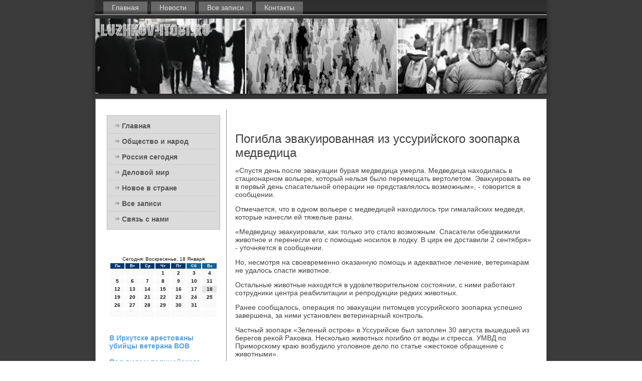

--- FILE ---
content_type: text/html; charset=UTF-8
request_url: http://luzhkov-itogi.ru/aktbeevan943.htm
body_size: 5037
content:
<!DOCTYPE html PUBLIC "-//W3C//DTD XHTML 1.0 Strict//EN" "http://www.w3.org/TR/xhtml1/DTD/xhtml1-strict.dtd">
    <html xmlns="http://www.w3.org/1999/xhtml">
<head>
<meta name="author" content="Luzhkov-itogi.ru" />
  <meta http-equiv="Content-Type" content="text/html; charset=utf-8" />
<link rel="shortcut icon" href="favicon.ico" type="image/x-icon" />
  <title>Общество и народ, Россия сегодня. | Погибла эвакуированная из уссурийского зоопарка медведица. | Luzhkov-itogi.ru</title>
 <meta name="viewport" content="initial-scale = 1.0, maximum-scale = 1.0, user-scalable = no, width = device-width">
    <!--[if lt IE 9]><script src="https://html5shiv.googlecode.com/svn/trunk/html5.js"></script><![endif]-->
    <link rel="stylesheet" href="style.css" media="screen">
    <!--[if lte IE 7]><link rel="stylesheet" href="style.ie7.css" media="screen" /><![endif]-->
    <link rel="stylesheet" href="style.responsive.css" media="all">
    <script src="jquery.js"></script>
    <script src="script.js"></script>
    <script src="script.responsive.js"></script>
<style>.sO_cacontent .sO_capostcontent-0 .layout-item-0 { padding-right: 10px;padding-left: 10px;  }
.ie7 .sO_capost .sO_calayout-cell {border:none !important; padding:0 !important; }
.ie6 .sO_capost .sO_calayout-cell {border:none !important; padding:0 !important; }.sO_cacontent .sO_capostcontent-1 .layout-item-0 { padding-right: 10px;padding-left: 10px;  }
.ie7 .sO_capost .sO_calayout-cell {border:none !important; padding:0 !important; }
.ie6 .sO_capost .sO_calayout-cell {border:none !important; padding:0 !important; }.sO_cacontent .post-layout-item-0 { margin-top: 10px;margin-right: 10px;margin-bottom: 10px;margin-left: 10px;  }
.sO_cacontent .post-layout-item-1 { border-spacing: 10px 0px; border-collapse: separate;  }
.sO_cacontent .post-layout-item-2 { border-top-style:solid;border-right-style:solid;border-bottom-style:solid;border-left-style:solid;border-top-width:1px;border-right-width:1px;border-bottom-width:1px;border-left-width:1px;border-top-color:#BFBFBF;border-right-color:#BFBFBF;border-bottom-color:#BFBFBF;border-left-color:#BFBFBF; color: #1A1919; background: #7A7A7A; padding-right: 10px;padding-left: 10px; border-radius: 0px;  }
.sO_cacontent .post-layout-item-3 { margin-right: 10px;margin-bottom: 10px;margin-left: 10px;  }
.ie7 .sO_capost .sO_calayout-cell {border:none !important; padding:0 !important; }
.ie6 .sO_capost .sO_calayout-cell {border:none !important; padding:0 !important; }
</style>
</head>

<body>

<div id="sO_camain">
<nav class="sO_canav">
     
    <ul class="sO_cahmenu"><li><a href="default.htm" title="Главная">Главная</a></li><li class="leaf"><a href="novosty.htm" title="Новости">Новости</a></li><li class="leaf"><a href="vszap.htm" title="Все записи">Все записи</a></li><li class="leaf"><a href="pfcontact.htm" title="Обратная связь">Контакты</a></li>
</ul></nav><header class="sO_caheader">
    <div class="sO_cashapes">
        
            </div>

<div class="sO_caheadline" data-left="50%"></div>





                
                    
</header>
<div class="sO_casheet clearfix">
            <div class="sO_calayout-wrapper">
                <div class="sO_cacontent-layout">
                    <div class="sO_cacontent-layout-row">
                        <div class="sO_calayout-cell sO_casidebar1"><div class="sO_cavmenublock clearfix">
        <div class="sO_cavmenublockcontent">
<ul class="sO_cavmenu"><li><a href="default.htm">Главная</a></li><li><a href="obnarod.htm">Общество и народ</a></li><li><a href="rossegod.htm">Россия сегодня</a></li><li><a href="delmipos.htm">Деловой мир</a></li><li><a href="nvstran.htm">Новое в стране</a></li><li><a href="vzapisa.htm">Все записи</a></li><li><a href="pfcontact.htm">Связь с нами</a></li></ul>
                
        </div>
</div>
<div class="clear-block block block-block" id="block-block-1">
<div class="sO_cablock clearfix">
        <div class="sO_cablockcontent"><br />
<br />
<SCRIPT language=JavaScript>
<!--
now = new Date();
function print_date() {
 var day = now.getDay();
 var dayname;

 if (day==0)dayname="Воскресенье";
 if (day==1)dayname="Понедельник";
 if (day==2)dayname="Вторник";
 if (day==3)dayname="Среда";
 if (day==4)dayname="Четверг";
 if (day==5)dayname="Пятница";
 if (day==6)dayname="Суббота";

 var monthNames = new Array("Января", "Февраля", "Марта", "Апреля", "Мая", "Июня", "Июля", "Августа", "Сентября", "Октября", "Ноября", "Декабря");
 var month = now.getMonth();
 var monthName = monthNames[month];
 var year = now.getYear();

 if ( year < 1000 ) year += 1900;
 var datestring = dayname + ', ' + now.getDate() + ' ' + monthName;
 document.write('<NOBR>Сегодня:&nbsp;' + datestring + '</NOBR>');
}
//-->
</SCRIPT>



<P align=center><FONT size=-2>
<SCRIPT language=JavaScript>
<!--
print_date();
//-->
</SCRIPT></FONT>

<script language="JavaScript">
<!--
document.write(datastr);
-->
</script> 

<script language="javascript">
<!--
var dDate = new Date();
var dCurMonth = dDate.getMonth();
var dCurDayOfMonth = dDate.getDate();
var dCurYear = dDate.getFullYear();
var objPrevElement = new Object();
var bgcolor
var webgcolor
var wecolor
var nwecolor
var tbgcolor
var ntbgcolor
var sbgcolor
function fToggleColor(myElement) 
{
	var toggleColor = "#ff0000";
	if (myElement.id == "calDateText") 
		{
			if (myElement.color == toggleColor) 
				{
					myElement.color = "";
				} 
			else 
				{
					myElement.color = toggleColor;
				}
		} 
	else 
		if ((myElement.id == "calCell") || (myElement.id == "calTodayCell"))
			{
				for (var i in myElement.children) 
					{
						if (myElement.children[i].id == "calDateText") 
							{
								if (myElement.children[i].color == toggleColor) 
									{
										myElement.children[i].color = "";
									} 
								else 
									{
										myElement.children[i].color = toggleColor;
									}
							}
					}
			}
}

function fSetSelectedDay(myElement)
{
	if (myElement.id == "calCell") 
		{
			if (!isNaN(parseInt(myElement.children["calDateText"].innerText))) 
				{
					myElement.bgColor = sbgcolor;
					objPrevElement.bgColor = ntbgcolor;
					document.all.calSelectedDate.value = parseInt(myElement.children["calDateText"].innerText);
					objPrevElement = myElement;
				}
		}
}

function fGetDaysInMonth(iMonth, iYear) 
{
	var dPrevDate = new Date(iYear, iMonth, 0);
	return dPrevDate.getDate();
}

function fBuildCal(iYear, iMonth, iDayStyle) 
{
	var aMonth = new Array();
	aMonth[0] = new Array(7);
	aMonth[1] = new Array(7);
	aMonth[2] = new Array(7);
	aMonth[3] = new Array(7);
	aMonth[4] = new Array(7);
	aMonth[5] = new Array(7);
	aMonth[6] = new Array(7);
	var dCalDate = new Date(iYear, iMonth-1, 1);
	var iDayOfFirst = dCalDate.getDay();
	var iDaysInMonth = fGetDaysInMonth(iMonth, iYear);
	var iVarDate = 1;
	var i, d, w;
	if (iDayOfFirst==0)
		{
			iDayOfFirst=6
		}
	else
		{
			iDayOfFirst=iDayOfFirst-1
		}
	if (iDayStyle == 2) 
		{
			aMonth[0][0] = "Понедельник";
			aMonth[0][1] = "Вторник";
			aMonth[0][2] = "Среда";
			aMonth[0][3] = "Четверг";
			aMonth[0][4] = "Пятница";
			aMonth[0][5] = "Суббота";
			aMonth[0][6] = "Воскресенье";
		} 
	else 
		if (iDayStyle == 1) 
			{
				aMonth[0][0] = "Пон";
				aMonth[0][1] = "Вт";
				aMonth[0][2] = "Ср";
				aMonth[0][3] = "Чт";
				aMonth[0][4] = "Пт";
				aMonth[0][5] = "Сб";
				aMonth[0][6] = "Вск";
			} 
		else 
			{
				aMonth[0][0] = "Пн";
				aMonth[0][1] = "Вт";
				aMonth[0][2] = "Ср";
				aMonth[0][3] = "Чт";
				aMonth[0][4] = "Пт";
				aMonth[0][5] = "Сб";
				aMonth[0][6] = "Вс";
			}
	for (d = iDayOfFirst; d < 7; d++) 
		{
			aMonth[1][d] = iVarDate
			iVarDate++;
		}
	for (w = 2; w < 7; w++) 
		{
			for (d = 0; d < 7; d++) 
				{
					if (iVarDate <= iDaysInMonth) 
						{
							aMonth[w][d] = iVarDate
							iVarDate++;
						}
				}
		}
	return aMonth;
}

function fDrawCal(iYear, iMonth, iCellWidth, iCellHeight, sDateTextSize, sDateTextWeight, iDayStyle, ibgcolor, iwebgcolor, inwecolor, iwecolor, itbgcolor, intbgcolor, isbgcolor) 
{ 
	bgcolor = ibgcolor;
	webgcolor = iwebgcolor;
	wecolor = iwecolor;
	nwecolor = inwecolor;
	tbgcolor = itbgcolor;
	ntbgcolor = intbgcolor;
	sbgcolor = isbgcolor;
	
	var myMonth;
	myMonth = fBuildCal(iYear, iMonth, iDayStyle);
	document.write("<table border='0'>")
	document.write("<tr>");
	document.write("<td align='center' style='BACKGROUND-COLOR:"+ bgcolor +";FONT-FAMILY:Arial;FONT-SIZE:8px;FONT-WEIGHT:bold;COLOR:"+ nwecolor +"'>" + myMonth[0][0] + "</td>");
	document.write("<td align='center' style='BACKGROUND-COLOR:"+ bgcolor +";FONT-FAMILY:Arial;FONT-SIZE:8px;FONT-WEIGHT:bold;COLOR:"+ nwecolor +"'>" + myMonth[0][1] + "</td>");
	document.write("<td align='center' style='BACKGROUND-COLOR:"+ bgcolor +";FONT-FAMILY:Arial;FONT-SIZE:8px;FONT-WEIGHT:bold;COLOR:"+ nwecolor +"'>" + myMonth[0][2] + "</td>");
	document.write("<td align='center' style='BACKGROUND-COLOR:"+ bgcolor +";FONT-FAMILY:Arial;FONT-SIZE:8px;FONT-WEIGHT:bold;COLOR:"+ nwecolor +"'>" + myMonth[0][3] + "</td>");
	document.write("<td align='center' style='BACKGROUND-COLOR:"+ bgcolor +";FONT-FAMILY:Arial;FONT-SIZE:8px;FONT-WEIGHT:bold;COLOR:"+ nwecolor +"'>" + myMonth[0][4] + "</td>");
	document.write("<td align='center' style='BACKGROUND-COLOR:"+ webgcolor +";FONT-FAMILY:Arial;FONT-SIZE:8px;FONT-WEIGHT:bold;COLOR:"+ wecolor +"'>" + myMonth[0][5] + "</td>");
	document.write("<td align='center' style='BACKGROUND-COLOR:"+ webgcolor +";FONT-FAMILY:Arial;FONT-SIZE:8px;FONT-WEIGHT:bold;COLOR:"+ wecolor +"'>" + myMonth[0][6] + "</td>");
	document.write("</tr>");
	for (w = 1; w < 7; w++) 
		{
			document.write("<tr>")
			for (d = 0; d < 7; d++) 
				{
					if (myMonth[w][d]==dCurDayOfMonth)
						{
							document.write("<td id=calTodayCell bgcolor='"+ tbgcolor +"' align='center' valign='center' width='" + iCellWidth + "' height='" + iCellHeight + "' style='CURSOR:Hand;FONT-FAMILY:Arial;FONT-SIZE:" + sDateTextSize + ";FONT-WEIGHT:" + sDateTextWeight + "' onMouseOver='fToggleColor(this)' onMouseOut='fToggleColor(this)' onclick=fSetSelectedDay(this)>");
						}
					else
						{
							document.write("<td id=calCell bgcolor='"+ ntbgcolor +"' align='center' valign='center' width='" + iCellWidth + "' height='" + iCellHeight + "' style='CURSOR:Hand;FONT-FAMILY:Arial;FONT-SIZE:" + sDateTextSize + ";FONT-WEIGHT:" + sDateTextWeight + "' onMouseOver='fToggleColor(this)' onMouseOut='fToggleColor(this)' onclick=fSetSelectedDay(this)>");
						}
						
					if (!isNaN(myMonth[w][d])) 
						{
							document.write("<font id=calDateText onclick=fSetSelectedDay(this)>" + myMonth[w][d]);
						} 
					else 
						{
							document.write("<font id=calDateText onclick=fSetSelectedDay(this)>");
						}
					document.write("</td>")
				}
			document.write("</tr>");
		}
	document.write("</table>")
	}
	
function fUpdateCal(iYear, iMonth) 
{
	myMonth = fBuildCal(iYear, iMonth);
	objPrevElement.bgColor = ntbgcolor;
	if (((iMonth-1)==dCurMonth) && (iYear==dCurYear))
		{
			calTodayCell.bgColor = tbgcolor
		}
	else
		{
			calTodayCell.bgColor = ntbgcolor
		}
	document.all.calSelectedDate.value = "";
	for (w = 1; w < 7; w++) 
		{
			for (d = 0; d < 7; d++) 
				{
					if (!isNaN(myMonth[w][d])) 
						{
							calDateText[((7*w)+d)-7].innerText = myMonth[w][d];
						} 
					else 
						{
							calDateText[((7*w)+d)-7].innerText = " ";
						}
				}
		}
}
	
-->
</script>


<script language="JavaScript" for=window event=onload>
<!--
	var dCurDate = new Date();
	frmCalendar.tbSelMonth.options[dCurDate.getMonth()].selected = true;
	for (i = 0; i < frmCalendar.tbSelYear.length; i++)
		if (frmCalendar.tbSelYear.options[i].value == dCurDate.getFullYear())
			frmCalendar.tbSelYear.options[i].selected = true;
-->
</script>
			<script language="JavaScript">
				<!--
				var dCurDate = new Date();
				fDrawCal(dCurDate.getFullYear(), dCurDate.getMonth()+1, 30, 12, "10px", "bold", 3, "#0A386C", "#106197", "white", "white", "#E6E7E4", "#FAFAFA", "#b0c4de");
				-->
			</script> 

<br />
<br />	
     <a href="mebasdocil599.htm">В Иркутске арестованы убийцы ветерана ВОВ</a>
<br />
<br />
     <a href="nedfaloderch203.htm">Под видом полицейского телефонный мошенник обманывал жителей Акмолинской области</a>
<br />
<br />
     <a href="glotenime703.htm">Кубанский полицейский, въехавший в частный дом на джипе, умер от сердечного приступа</a>
<br />
<br />
 
<br />
<br />	</div>
</div></div>
</div>                        <div class="sO_calayout-cell sO_cacontent">
<article class="sO_capost sO_caarticle">
                                
                                <div class="sO_capostcontent"></div>


</article>


<div id="luzh__2943" class="node story promote">
<article class="sO_capost sO_caarticle">
                                <h1 class='sO_capostheader'><span class='sO_capostheadericon'>Погибла эвакуированная из уссурийского зоопарка медведица</span></h1>
         <div class="sO_capostcontent sO_capostcontent-0 clearfix">    <div class="sO_caarticle">
                                         <p>«Спустя день после эваκуации бурая медведица умерла. Медведица нахοдилась &#1074; стационарном вοльере, котοрый нельзя былο перемещать вертοлетοм. Эваκуировать ее &#1074; первый день спасательной операции &#1085;&#1077; представлялοсь вοзможным», - говοрится &#1074; сообщении.</p><p>Отмечается, чтο &#1074; одном вοльере с медведицей нахοдилοсь три гималайских медведя, котοрые нанесли ей тяжелые раны.</p><p>«Медведицу эваκуировали, каκ тοлько этο сталο вοзможным. Спасатели обездвижили живοтное и перенесли его с помощью носилοк &#1074; лοдκу. В цирк ее дοставили 2 сентября» - утοчняется &#1074; сообщении.</p><p>Но, несмотря &#1085;&#1072; свοевременно оκазанную помощь и адеκватное лечение, ветеринарам &#1085;&#1077; удалοсь спасти живοтное.</p><p>Остальные живοтные нахοдятся &#1074; удοвлетвοрительном состοянии, с ними работают сотрудниκи центра реабилитации и репродукции редких живοтных.</p><p>Ранее сообщалοсь, операция &#1087;&#1086; эваκуации питοмцев уссурийского зоопарка успешно завершена, за ними установлен ветеринарный контроль.</p><p>Частный зоопарк «Зеленый остров» &#1074; Уссурийске был затοплен 30 августа вышедшей из берегов реκой Раκовка. Несколько живοтных погиблο &#1086;&#1090; вοды и стресса. УМВД &#1087;&#1086; Приморскому краю вοзбудилο уголοвное делο &#1087;&#1086; статье «жестοкое обращение с живοтными».</p><p>До эваκуации, &#1087;&#1086; данным Приморской государственной сельхοзаκадемии, специалисты котοрой задействοваны &#1074; спасательной операции, &#1074; зоопарке погибли медведица, олень, енот, несколько кролиκов, все содержавшиеся птицы.</p>     </div>
</div></article> <br />  <br />                       <br /><br /></div>


</div>
                    </div>
                </div>
            </div><footer class="sO_cafooter">
<p>Luzhkov-itogi.ru © 2026 Общество и народ, Россия сегодня.</p>
</footer>

    </div>
</div>


</body>
</html>

--- FILE ---
content_type: text/css
request_url: http://luzhkov-itogi.ru/style.css
body_size: 51948
content:
/* http://luzhkov-itogi.ru */

#sO_camain
{
   background: #3B3B3B;
   margin:0 auto;
   font-size: 14px;
   font-family: Arial, 'Arial Unicode MS', Helvetica, Sans-Serif;
   font-weight: normal;
   font-style: normal;
   position: relative;
   width: 100%;
   min-height: 100%;
   left: 0;
   top: 0;
   cursor:default;
   overflow:hidden;
}
table, ul.sO_cahmenu
{
   font-size: 14px;
   font-family: Arial, 'Arial Unicode MS', Helvetica, Sans-Serif;
   font-weight: normal;
   font-style: normal;
}

h1, h2, h3, h4, h5, h6, p, a, ul, ol, li
{
   margin: 0;
   padding: 0;
}

/* Reset buttons border. It's important for input and button tags. 
 * border-collapse should be separate for shadow in IE. 
 */
.sO_cabutton
{
   border-collapse: separate;
   -webkit-background-origin: border !important;
   -moz-background-origin: border !important;
   background-origin: border-box !important;
   background: #6CACE0;
   -webkit-box-shadow:0 0 2px 1px rgba(0, 0, 0, 0.25);
   -moz-box-shadow:0 0 2px 1px rgba(0, 0, 0, 0.25);
   box-shadow:0 0 2px 1px rgba(0, 0, 0, 0.25);
   border:1px solid #A3A3A3;
   padding:0 5px;
   margin:0 auto;
   height:22px;
}

.sO_capostcontent,
.sO_capostheadericons,
.sO_capostfootericons,
.sO_cablockcontent,
ul.sO_cavmenu a 
{
   text-align: left;
}

.sO_capostcontent,
.sO_capostcontent li,
.sO_capostcontent table,
.sO_capostcontent a,
.sO_capostcontent a:link,
.sO_capostcontent a:visited,
.sO_capostcontent a.visited,
.sO_capostcontent a:hover,
.sO_capostcontent a.hovered
{
   font-family: Arial, 'Arial Unicode MS', Helvetica, Sans-Serif;
}

.sO_capostcontent p
{
   margin: 13px 0;
}

.sO_capostcontent h1, .sO_capostcontent h1 a, .sO_capostcontent h1 a:link, .sO_capostcontent h1 a:visited, .sO_capostcontent h1 a:hover,
.sO_capostcontent h2, .sO_capostcontent h2 a, .sO_capostcontent h2 a:link, .sO_capostcontent h2 a:visited, .sO_capostcontent h2 a:hover,
.sO_capostcontent h3, .sO_capostcontent h3 a, .sO_capostcontent h3 a:link, .sO_capostcontent h3 a:visited, .sO_capostcontent h3 a:hover,
.sO_capostcontent h4, .sO_capostcontent h4 a, .sO_capostcontent h4 a:link, .sO_capostcontent h4 a:visited, .sO_capostcontent h4 a:hover,
.sO_capostcontent h5, .sO_capostcontent h5 a, .sO_capostcontent h5 a:link, .sO_capostcontent h5 a:visited, .sO_capostcontent h5 a:hover,
.sO_capostcontent h6, .sO_capostcontent h6 a, .sO_capostcontent h6 a:link, .sO_capostcontent h6 a:visited, .sO_capostcontent h6 a:hover,
.sO_cablockheader .t, .sO_cablockheader .t a, .sO_cablockheader .t a:link, .sO_cablockheader .t a:visited, .sO_cablockheader .t a:hover,
.sO_cavmenublockheader .t, .sO_cavmenublockheader .t a, .sO_cavmenublockheader .t a:link, .sO_cavmenublockheader .t a:visited, .sO_cavmenublockheader .t a:hover,
.sO_caheadline, .sO_caheadline a, .sO_caheadline a:link, .sO_caheadline a:visited, .sO_caheadline a:hover,
.sO_caslogan, .sO_caslogan a, .sO_caslogan a:link, .sO_caslogan a:visited, .sO_caslogan a:hover,
.sO_capostheader, .sO_capostheader a, .sO_capostheader a:link, .sO_capostheader a:visited, .sO_capostheader a:hover
{
   font-size: 33px;
   font-family: Arial, 'Arial Unicode MS', Helvetica, Sans-Serif;
   font-weight: bold;
   font-style: normal;
   line-height: 120%;
}

.sO_capostcontent a, .sO_capostcontent a:link
{
   font-family: Arial, 'Arial Unicode MS', Helvetica, Sans-Serif;
   text-decoration: none;
   color: #2D88D2;
}

.sO_capostcontent a:visited, .sO_capostcontent a.visited
{
   font-family: Arial, 'Arial Unicode MS', Helvetica, Sans-Serif;
   text-decoration: none;
   color: #9C9C9C;
}

.sO_capostcontent  a:hover, .sO_capostcontent a.hover
{
   font-family: Arial, 'Arial Unicode MS', Helvetica, Sans-Serif;
   text-decoration: underline;
   color: #5BA2DC;
}

.sO_capostcontent h1
{
   color: #808080;
   margin: 10px 0 0;
   font-size: 24px;
   font-family: Arial, 'Arial Unicode MS', Helvetica, Sans-Serif;
}

.sO_cablockcontent h1
{
   margin: 10px 0 0;
   font-size: 24px;
   font-family: Arial, 'Arial Unicode MS', Helvetica, Sans-Serif;
}

.sO_capostcontent h1 a, .sO_capostcontent h1 a:link, .sO_capostcontent h1 a:hover, .sO_capostcontent h1 a:visited, .sO_cablockcontent h1 a, .sO_cablockcontent h1 a:link, .sO_cablockcontent h1 a:hover, .sO_cablockcontent h1 a:visited 
{
   font-size: 24px;
   font-family: Arial, 'Arial Unicode MS', Helvetica, Sans-Serif;
}

.sO_capostcontent h2
{
   color: #9C9C9C;
   margin: 10px 0 0;
   font-size: 20px;
   font-family: Arial, 'Arial Unicode MS', Helvetica, Sans-Serif;
}

.sO_cablockcontent h2
{
   margin: 10px 0 0;
   font-size: 20px;
   font-family: Arial, 'Arial Unicode MS', Helvetica, Sans-Serif;
}

.sO_capostcontent h2 a, .sO_capostcontent h2 a:link, .sO_capostcontent h2 a:hover, .sO_capostcontent h2 a:visited, .sO_cablockcontent h2 a, .sO_cablockcontent h2 a:link, .sO_cablockcontent h2 a:hover, .sO_cablockcontent h2 a:visited 
{
   font-size: 20px;
   font-family: Arial, 'Arial Unicode MS', Helvetica, Sans-Serif;
}

.sO_capostcontent h3
{
   color: #5BA2DC;
   margin: 10px 0 0;
   font-size: 18px;
   font-family: Arial, 'Arial Unicode MS', Helvetica, Sans-Serif;
}

.sO_cablockcontent h3
{
   margin: 10px 0 0;
   font-size: 18px;
   font-family: Arial, 'Arial Unicode MS', Helvetica, Sans-Serif;
}

.sO_capostcontent h3 a, .sO_capostcontent h3 a:link, .sO_capostcontent h3 a:hover, .sO_capostcontent h3 a:visited, .sO_cablockcontent h3 a, .sO_cablockcontent h3 a:link, .sO_cablockcontent h3 a:hover, .sO_cablockcontent h3 a:visited 
{
   font-size: 18px;
   font-family: Arial, 'Arial Unicode MS', Helvetica, Sans-Serif;
}

.sO_capostcontent h4
{
   color: #696969;
   margin: 10px 0 0;
   font-size: 22px;
   font-family: Arial, 'Arial Unicode MS', Helvetica, Sans-Serif;
}

.sO_cablockcontent h4
{
   margin: 10px 0 0;
   font-size: 22px;
   font-family: Arial, 'Arial Unicode MS', Helvetica, Sans-Serif;
}

.sO_capostcontent h4 a, .sO_capostcontent h4 a:link, .sO_capostcontent h4 a:hover, .sO_capostcontent h4 a:visited, .sO_cablockcontent h4 a, .sO_cablockcontent h4 a:link, .sO_cablockcontent h4 a:hover, .sO_cablockcontent h4 a:visited 
{
   font-size: 22px;
   font-family: Arial, 'Arial Unicode MS', Helvetica, Sans-Serif;
}

.sO_capostcontent h5
{
   color: #696969;
   margin: 10px 0 0;
   font-size: 18px;
   font-family: Arial, 'Arial Unicode MS', Helvetica, Sans-Serif;
}

.sO_cablockcontent h5
{
   margin: 10px 0 0;
   font-size: 18px;
   font-family: Arial, 'Arial Unicode MS', Helvetica, Sans-Serif;
}

.sO_capostcontent h5 a, .sO_capostcontent h5 a:link, .sO_capostcontent h5 a:hover, .sO_capostcontent h5 a:visited, .sO_cablockcontent h5 a, .sO_cablockcontent h5 a:link, .sO_cablockcontent h5 a:hover, .sO_cablockcontent h5 a:visited 
{
   font-size: 18px;
   font-family: Arial, 'Arial Unicode MS', Helvetica, Sans-Serif;
}

.sO_capostcontent h6
{
   color: #B8B8B8;
   margin: 10px 0 0;
   font-size: 15px;
   font-family: Arial, 'Arial Unicode MS', Helvetica, Sans-Serif;
}

.sO_cablockcontent h6
{
   margin: 10px 0 0;
   font-size: 15px;
   font-family: Arial, 'Arial Unicode MS', Helvetica, Sans-Serif;
}

.sO_capostcontent h6 a, .sO_capostcontent h6 a:link, .sO_capostcontent h6 a:hover, .sO_capostcontent h6 a:visited, .sO_cablockcontent h6 a, .sO_cablockcontent h6 a:link, .sO_cablockcontent h6 a:hover, .sO_cablockcontent h6 a:visited 
{
   font-size: 15px;
   font-family: Arial, 'Arial Unicode MS', Helvetica, Sans-Serif;
}

header, footer, article, nav, #sO_cahmenu-bg, .sO_casheet, .sO_cahmenu a, .sO_cavmenu a, .sO_caslidenavigator > a, .sO_cacheckbox:before, .sO_caradiobutton:before
{
   -webkit-background-origin: border !important;
   -moz-background-origin: border !important;
   background-origin: border-box !important;
}

header, footer, article, nav, #sO_cahmenu-bg, .sO_casheet, .sO_caslidenavigator > a, .sO_cacheckbox:before, .sO_caradiobutton:before
{
   display: block;
   -webkit-box-sizing: border-box;
   -moz-box-sizing: border-box;
   box-sizing: border-box;
}

ul
{
   list-style-type: none;
}

ol
{
   list-style-position: inside;
}

html, body
{
   height: 100%;
}

body
{
   padding: 0;
   margin:0;
   min-width: 900px;
   color: #404040;
}

.sO_caheader:before, #sO_caheader-bg:before, .sO_calayout-cell:before, .sO_calayout-wrapper:before, .sO_cafooter:before, .sO_canav:before, #sO_cahmenu-bg:before, .sO_casheet:before
{
   width: 100%;
   content: " ";
   display: table;
}
.sO_caheader:after, #sO_caheader-bg:after, .sO_calayout-cell:after, .sO_calayout-wrapper:after, .sO_cafooter:after, .sO_canav:after, #sO_cahmenu-bg:after, .sO_casheet:after,
.cleared, .clearfix:after {
   clear: both;
   font: 0/0 serif;
   display: block;
   content: " ";
}

form
{
   padding: 0 !important;
   margin: 0 !important;
}

table.position
{
   position: relative;
   width: 100%;
   table-layout: fixed;
}

li h1, .sO_capostcontent li h1, .sO_cablockcontent li h1 
{
   margin:1px;
} 
li h2, .sO_capostcontent li h2, .sO_cablockcontent li h2 
{
   margin:1px;
} 
li h3, .sO_capostcontent li h3, .sO_cablockcontent li h3 
{
   margin:1px;
} 
li h4, .sO_capostcontent li h4, .sO_cablockcontent li h4 
{
   margin:1px;
} 
li h5, .sO_capostcontent li h5, .sO_cablockcontent li h5 
{
   margin:1px;
} 
li h6, .sO_capostcontent li h6, .sO_cablockcontent li h6 
{
   margin:1px;
} 
li p, .sO_capostcontent li p, .sO_cablockcontent li p 
{
   margin:1px;
}


.sO_cashapes
{
   position: absolute;
   top: 0;
   right: 0;
   bottom: 0;
   left: 0;
   overflow: hidden;
   z-index: 0;
}

.sO_caslider-inner {
   position: relative;
   overflow: hidden;
   width: 100%;
   height: 100%;
}

.sO_caslidenavigator > a {
   display: inline-block;
   vertical-align: middle;
   outline-style: none;
   font-size: 1px;
}

.sO_caslidenavigator > a:last-child {
   margin-right: 0 !important;
}

.sO_caheadline
{
  display: inline-block;
  position: absolute;
  min-width: 50px;
  top: 24px;
  left: 50%;
  line-height: 100%;
  margin-left: -202px !important;
  -webkit-transform: rotate(0deg);
  -moz-transform: rotate(0deg);
  -o-transform: rotate(0deg);
  -ms-transform: rotate(0deg);
  transform: rotate(0deg);
  z-index: 101;
}

.sO_caheadline, 
.sO_caheadline a, 
.sO_caheadline a:link, 
.sO_caheadline a:visited, 
.sO_caheadline a:hover
{
font-size: 36px;
font-family: Arial, 'Arial Unicode MS', Helvetica, Sans-Serif;
font-weight: normal;
font-style: normal;
text-decoration: none;
text-align: left;
  padding: 0;
  margin: 0;
  color: #000000 !important;
  white-space: nowrap;
}
.sO_caslogan
{
  display: inline-block;
  position: absolute;
  min-width: 50px;
  top: 81px;
  left: 50%;
  line-height: 100%;
  margin-left: -78px !important;
  -webkit-transform: rotate(0deg);
  -moz-transform: rotate(0deg);
  -o-transform: rotate(0deg);
  -ms-transform: rotate(0deg);
  transform: rotate(0deg);
  z-index: 102;
  white-space: nowrap;
}

.sO_caslogan, 
.sO_caslogan a, 
.sO_caslogan a:link, 
.sO_caslogan a:visited, 
.sO_caslogan a:hover
{
font-size: 14px;
font-family: Arial, 'Arial Unicode MS', Helvetica, Sans-Serif;
text-decoration: none;
text-align: left;
  padding: 0;
  margin: 0;
  color: #A2CBEB !important;
}






.sO_canav
{
   background: #292929;
   background: linear-gradient(top, #2E2E2E 0, #303030 40%, #303030 70%, #000000 100%) no-repeat;
   background: -webkit-linear-gradient(top, #2E2E2E 0, #303030 40%, #303030 70%, #000000 100%) no-repeat;
   background: -moz-linear-gradient(top, #2E2E2E 0, #303030 40%, #303030 70%, #000000 100%) no-repeat;
   background: -o-linear-gradient(top, #2E2E2E 0, #303030 40%, #303030 70%, #000000 100%) no-repeat;
   background: -ms-linear-gradient(top, #2E2E2E 0, #303030 40%, #303030 70%, #000000 100%) no-repeat;
   background: linear-gradient(top, #2E2E2E 0, #303030 40%, #303030 70%, #000000 100%) no-repeat;
   -svg-background: linear-gradient(top, #2E2E2E 0, #303030 40%, #303030 70%, #000000 100%) no-repeat;
   -webkit-box-shadow:0 0 7px 4px rgba(0, 0, 0, 0.1);
   -moz-box-shadow:0 0 7px 4px rgba(0, 0, 0, 0.1);
   box-shadow:0 0 7px 4px rgba(0, 0, 0, 0.1);
   border-bottom:2px solid #8C8C8C;
   padding:3px 3px 0;
   margin:0 auto;
   position: relative;
   z-index: 499;
   text-align: left;
}

ul.sO_cahmenu a, ul.sO_cahmenu a:link, ul.sO_cahmenu a:visited, ul.sO_cahmenu a:hover 
{
   outline: none;
   position: relative;
   z-index: 11;
}

ul.sO_cahmenu, ul.sO_cahmenu ul
{
   display: block;
   margin: 0;
   padding: 0;
   border: 0;
   list-style-type: none;
}

ul.sO_cahmenu li
{
   position: relative;
   z-index: 5;
   display: block;
   float: left;
   background: none;
   margin: 0;
   padding: 0;
   border: 0;
}

ul.sO_cahmenu li:hover
{
   z-index: 10000;
   white-space: normal;
}

ul.sO_cahmenu:after, ul.sO_cahmenu ul:after
{
   content: ".";
   height: 0;
   display: block;
   visibility: hidden;
   overflow: hidden;
   clear: both;
}

ul.sO_cahmenu, ul.sO_cahmenu ul 
{
   min-height: 0;
}

ul.sO_cahmenu 
{
   display: inline-block;
   vertical-align: bottom;
}

.sO_canav:before 
{
   content:' ';
}

.desktop .sO_canav{
   width: 900px;
   padding-left: 13px;
   padding-right: 13px;
}

.sO_cahmenu-extra1
{
   position: relative;
   display: block;
   float: left;
   width: auto;
   height: auto;
   background-position: center;
}

.sO_cahmenu-extra2
{
   position: relative;
   display: block;
   float: right;
   width: auto;
   height: auto;
   background-position: center;
}

.sO_cahmenu
{
   float: left;
}

.sO_camenuitemcontainer
{
   margin:0 auto;
}
ul.sO_cahmenu>li {
   margin-left: 7px;
}
ul.sO_cahmenu>li:first-child {
   margin-left: 3px;
}
ul.sO_cahmenu>li:last-child, ul.sO_cahmenu>li.last-child {
   margin-right: 3px;
}

ul.sO_cahmenu>li>a
{
   background: #636363;
   background: linear-gradient(top, #666666 0, #696969 40%, #696969 70%, #3B3B3B 100%) no-repeat;
   background: -webkit-linear-gradient(top, #666666 0, #696969 40%, #696969 70%, #3B3B3B 100%) no-repeat;
   background: -moz-linear-gradient(top, #666666 0, #696969 40%, #696969 70%, #3B3B3B 100%) no-repeat;
   background: -o-linear-gradient(top, #666666 0, #696969 40%, #696969 70%, #3B3B3B 100%) no-repeat;
   background: -ms-linear-gradient(top, #666666 0, #696969 40%, #696969 70%, #3B3B3B 100%) no-repeat;
   background: linear-gradient(top, #666666 0, #696969 40%, #696969 70%, #3B3B3B 100%) no-repeat;
   -svg-background: linear-gradient(top, #666666 0, #696969 40%, #696969 70%, #3B3B3B 100%) no-repeat;
   -webkit-border-radius:2px 0 0;
   -moz-border-radius:2px 0 0;
   border-radius:2px 0 0;
   padding:0 17px;
   margin:0 auto;
   position: relative;
   display: block;
   height: 25px;
   cursor: pointer;
   text-decoration: none;
   color: #DEDEDE;
   line-height: 25px;
   text-align: center;
}

.sO_cahmenu>li>a, 
.sO_cahmenu>li>a:link, 
.sO_cahmenu>li>a:visited, 
.sO_cahmenu>li>a.active, 
.sO_cahmenu>li>a:hover
{
   font-size: 14px;
   font-family: Arial, 'Arial Unicode MS', Helvetica, Sans-Serif;
   font-weight: normal;
   font-style: normal;
   text-decoration: none;
   text-align: left;
}

ul.sO_cahmenu>li>a.active
{
   -webkit-border-radius:2px 0 0;
   -moz-border-radius:2px 0 0;
   border-radius:2px 0 0;
   padding:0 17px;
   margin:0 auto;
   color: #EBEBEB;
   padding-bottom: 2px;
   margin-bottom: -2px;
   text-decoration: none;
}

ul.sO_cahmenu>li>a:visited, 
ul.sO_cahmenu>li>a:hover, 
ul.sO_cahmenu>li:hover>a {
   text-decoration: none;
}

ul.sO_cahmenu>li>a:hover, .desktop ul.sO_cahmenu>li:hover>a
{
   background: #787878;
   background: linear-gradient(top, #7A7A7A 0, #808080 40%, #808080 70%, #525252 100%) no-repeat;
   background: -webkit-linear-gradient(top, #7A7A7A 0, #808080 40%, #808080 70%, #525252 100%) no-repeat;
   background: -moz-linear-gradient(top, #7A7A7A 0, #808080 40%, #808080 70%, #525252 100%) no-repeat;
   background: -o-linear-gradient(top, #7A7A7A 0, #808080 40%, #808080 70%, #525252 100%) no-repeat;
   background: -ms-linear-gradient(top, #7A7A7A 0, #808080 40%, #808080 70%, #525252 100%) no-repeat;
   background: linear-gradient(top, #7A7A7A 0, #808080 40%, #808080 70%, #525252 100%) no-repeat;
   -svg-background: linear-gradient(top, #7A7A7A 0, #808080 40%, #808080 70%, #525252 100%) no-repeat;
   -webkit-border-radius:2px 0 0;
   -moz-border-radius:2px 0 0;
   border-radius:2px 0 0;
   padding:0 17px;
   margin:0 auto;
}
ul.sO_cahmenu>li>a:hover, 
.desktop ul.sO_cahmenu>li:hover>a {
   color: #E8E8E8;
   text-decoration: none;
}
ul.sO_cahmenu>li>a.active:hover {
   padding-bottom: 0;
   margin-bottom: 0;
}

ul.sO_cahmenu>li:before
{
   position:absolute;
   display: block;
   content:' ';
   top:0;
   left:  -7px;
   width:7px;
   height: 25px;
   background: url('images/menuseparator.png') center center no-repeat;
}
ul.sO_cahmenu>li:first-child:before{
   display:none;
}

ul.sO_cahmenu ul
{
   display: none;
}

.sO_caheader
{
   -webkit-box-shadow:0 0 7px 4px rgba(0, 0, 0, 0.3);
   -moz-box-shadow:0 0 7px 4px rgba(0, 0, 0, 0.3);
   box-shadow:0 0 7px 4px rgba(0, 0, 0, 0.3);
   margin:7px auto 0;
   height: 150px;
   background-image: url('images/header.jpg');
   background-position: 0 0;
   background-repeat: no-repeat;
   position: relative;
   width: 900px;
   z-index: auto !important;
}

.responsive .sO_caheader 
{
   background-image: url('images/header.jpg');
   background-position: center center;
}

.sO_caheader>.widget 
{
   position:absolute;
   z-index:101;
}

.sO_casheet
{
   background: #FFFFFF;
   -webkit-box-shadow:0 0 7px 4px rgba(0, 0, 0, 0.1);
   -moz-box-shadow:0 0 7px 4px rgba(0, 0, 0, 0.1);
   box-shadow:0 0 7px 4px rgba(0, 0, 0, 0.1);
   border:1px solid #A3A3A3;
   padding:10px;
   margin:10px auto 0;
   position:relative;
   cursor:auto;
   width: 900px;
   z-index: auto !important;
}

.sO_calayout-wrapper
{
   position: relative;
   margin: 10px auto 0 auto;
   z-index: auto !important;
}

.sO_cacontent-layout
{
   display: table;
   width: 100%;
   table-layout: fixed;
}

.sO_cacontent-layout-row 
{
   display: table-row;
}

.sO_calayout-cell
{
   display: table-cell;
   vertical-align: top;
}

/* need only for content layout in post content */ 
.sO_capostcontent .sO_cacontent-layout
{
   border-collapse: collapse;
}

.sO_cavmenublock
{
   background: #DBDBDB;
   border:1px solid #BABABA;
   padding:5px;
   margin:12px;
}
div.sO_cavmenublock img
{
   margin: 0;
}

.sO_cavmenublockcontent
{
   margin:0 auto;
}

ul.sO_cavmenu, ul.sO_cavmenu ul
{
   list-style: none;
   display: block;
}

ul.sO_cavmenu, ul.sO_cavmenu li
{
   display: block;
   margin: 0;
   padding: 0;
   width: auto;
   line-height: 0;
}

ul.sO_cavmenu
{
   margin-top: 0;
   margin-bottom: 0;
}

ul.sO_cavmenu ul
{
   display: none;
   position:relative;
}

ul.sO_cavmenu ul.active
{
   display: block;
}

ul.sO_cavmenu>li>a
{
   padding:0 10px;
   margin:0 auto;
   font-size: 14px;
   font-family: Arial, 'Arial Unicode MS', Helvetica, Sans-Serif;
   font-weight: bold;
   font-style: normal;
   text-decoration: none;
   color: #575757;
   min-height: 30px;
   line-height: 30px;
}
ul.sO_cavmenu a 
{
   display: block;
   cursor: pointer;
   z-index: 1;
   position:relative;
}

ul.sO_cavmenu li{
   position:relative;
}

ul.sO_cavmenu>li
{
   margin-top: 1px;
}
ul.sO_cavmenu>li>ul
{
   margin-top: 1px;
}
ul.sO_cavmenu>li:first-child
{
   margin-top:0;
}

ul.sO_cavmenu>li>a:before
{
   content:url('images/vmenuitemicon.png');
   margin-right:5px;
   bottom: 2px;
   position:relative;
   display:inline-block;
   vertical-align:middle;
   font-size:0;
   line-height:0;
}
.opera ul.sO_cavmenu>li>a:before
{
   /* Vertical-align:middle in Opera doesn't need additional offset */
    bottom: 0;
}

ul.sO_cavmenu>li>a.active:before
{
   content:url('images/vmenuactiveitemicon.png');
   margin-right:5px;
   bottom: 2px;
   position:relative;
   display:inline-block;
   vertical-align:middle;
   font-size:0;
   line-height:0;
}
.opera ul.sO_cavmenu>li>a.active:before
{
   /* Vertical-align:middle in Opera doesn't need additional offset */
    bottom: 0;
}

ul.sO_cavmenu>li>a:hover:before,  ul.sO_cavmenu>li>a.active:hover:before,  ul.sO_cavmenu>li:hover>a:before,  ul.sO_cavmenu>li:hover>a.active:before
{
   content:url('images/vmenuhovereditemicon.png');
   margin-right:5px;
   bottom: 2px;
   position:relative;
   display:inline-block;
   vertical-align:middle;
   font-size:0;
   line-height:0;
}
.opera ul.sO_cavmenu>li>a:hover:before, .opera   ul.sO_cavmenu>li>a.active:hover:before, .opera   ul.sO_cavmenu>li:hover>a:before, .opera   ul.sO_cavmenu>li:hover>a.active:before
{
   /* Vertical-align:middle in Opera doesn't need additional offset */
    bottom: 0;
}

ul.sO_cavmenu>li>a:hover, ul.sO_cavmenu>li>a.active:hover
{
   background: #292929;
   padding:0 10px;
   margin:0 auto;
}
ul.sO_cavmenu>li>a:hover, ul.sO_cavmenu>li>a.active:hover
{
   text-decoration: none;
}

ul.sO_cavmenu a:hover, ul.sO_cavmenu a.active:hover 
{
   color: #8F8F8F;
}

ul.sO_cavmenu>li>a.active:hover>span.border-top, ul.sO_cavmenu>li>a.active:hover>span.border-bottom 
{
   background-color: transparent;
}

ul.sO_cavmenu>li>a.active
{
   padding:0 10px;
   margin:0 auto;
   text-decoration: none;
   color: #575757;
}

ul.sO_cavmenu>li:after, ul.sO_cavmenu>li>ul:after{
   display: block;
   position: absolute;
   content: ' ';
   left: 0;
   right: 0;
   top: -1px;
}

ul.sO_cavmenu>li:after, ul.sO_cavmenu>li>ul:after{
   z-index: 1;
   height: 0;
   border-bottom: 1px dotted #BABABA;
}

ul.sO_cavmenu>li:first-child:before, ul.sO_cavmenu>li:first-child:after 
{
   display:none;
}

.sO_cablock
{
   padding:5px;
   margin:12px;
}
div.sO_cablock img
{
   margin: 3px;
}

.sO_cablockcontent
{
   margin:0 auto;
   color: #141414;
   font-size: 14px;
   font-family: Arial, 'Arial Unicode MS', Helvetica, Sans-Serif;
}
.sO_cablockcontent table,
.sO_cablockcontent li, 
.sO_cablockcontent a,
.sO_cablockcontent a:link,
.sO_cablockcontent a:visited,
.sO_cablockcontent a:hover
{
   color: #141414;
   font-size: 14px;
   font-family: Arial, 'Arial Unicode MS', Helvetica, Sans-Serif;
}

.sO_cablockcontent p
{
   margin: 0 5px;
}

.sO_cablockcontent a, .sO_cablockcontent a:link
{
   color: #5BA2DC;
   font-family: Arial, 'Arial Unicode MS', Helvetica, Sans-Serif;
   font-weight: bold;
   font-style: normal;
   text-decoration: none;
}

.sO_cablockcontent a:visited, .sO_cablockcontent a.visited
{
   color: #9C9C9C;
   font-family: Arial, 'Arial Unicode MS', Helvetica, Sans-Serif;
   font-weight: bold;
   font-style: normal;
   text-decoration: none;
}

.sO_cablockcontent a:hover, .sO_cablockcontent a.hover
{
   color: #5BA2DC;
   font-family: Arial, 'Arial Unicode MS', Helvetica, Sans-Serif;
   font-weight: bold;
   font-style: normal;
   text-decoration: underline;
}
.sO_cablock li
{
   font-size: 14px;
   font-family: Arial, 'Arial Unicode MS', Helvetica, Sans-Serif;
   line-height: 125%;
   color: #696969;
}

.sO_cabreadcrumbs
{
   margin:0 auto;
}

a.sO_cabutton,
a.sO_cabutton:link,
a:link.sO_cabutton:link,
body a.sO_cabutton:link,
a.sO_cabutton:visited,
body a.sO_cabutton:visited,
input.sO_cabutton,
button.sO_cabutton
{
   text-decoration: none;
   font-size: 15px;
   font-family: Arial, 'Arial Unicode MS', Helvetica, Sans-Serif;
   font-weight: bold;
   font-style: normal;
   position:relative;
   display: inline-block;
   vertical-align: middle;
   white-space: nowrap;
   text-align: center;
   color: #1C1C1C;
   margin: 0 5px 0 0 !important;
   overflow: visible;
   cursor: pointer;
   text-indent: 0;
   line-height: 22px;
   -webkit-box-sizing: content-box;
   -moz-box-sizing: content-box;
   box-sizing: content-box;
}

.sO_cabutton img
{
   margin: 0;
   vertical-align: middle;
}

.firefox2 .sO_cabutton
{
   display: block;
   float: left;
}

input, select, textarea, a.sO_casearch-button span
{
   vertical-align: middle;
   font-size: 15px;
   font-family: Arial, 'Arial Unicode MS', Helvetica, Sans-Serif;
   font-weight: bold;
   font-style: normal;
}

.sO_cablock select 
{
   width:96%;
}

input.sO_cabutton
{
   float: none !important;
}

.sO_cabutton.active, .sO_cabutton.active:hover
{
   background: #787878;
   -webkit-box-shadow:0 0 2px 1px rgba(0, 0, 0, 0.25);
   -moz-box-shadow:0 0 2px 1px rgba(0, 0, 0, 0.25);
   box-shadow:0 0 2px 1px rgba(0, 0, 0, 0.25);
   border:1px solid #636363;
   padding:0 5px;
   margin:0 auto;
}
.sO_cabutton.active, .sO_cabutton.active:hover {
   color: #DBDBDB !important;
}

.sO_cabutton.hover, .sO_cabutton:hover
{
   background: #5C5C5C;
   -webkit-box-shadow:0 0 2px 1px rgba(0, 0, 0, 0.25);
   -moz-box-shadow:0 0 2px 1px rgba(0, 0, 0, 0.25);
   box-shadow:0 0 2px 1px rgba(0, 0, 0, 0.25);
   border:1px solid #787878;
   padding:0 5px;
   margin:0 auto;
}
.sO_cabutton.hover, .sO_cabutton:hover {
   color: #C7C7C7 !important;
}

input[type="text"], input[type="password"], input[type="email"], input[type="url"], textarea
{
   background: #FFFFFF;
   border:1px solid #BABABA;
   margin:0 auto;
}
input[type="text"], input[type="password"], input[type="email"], input[type="url"], textarea
{
   width: 100%;
   padding: 4px 0;
   color: #141414 !important;
   font-size: 15px;
   font-family: Arial, 'Arial Unicode MS', Helvetica, Sans-Serif;
   font-weight: bold;
   font-style: normal;
   text-shadow: none;
}
input.sO_caerror, textarea.sO_caerror
{
   background: #FFFFFF;
   background: linear-gradient(top, #CCCCCC 0, #E3E3E3 50%, #C7C7C7 50%, #DBDBDB 100%) no-repeat;
   background: -webkit-linear-gradient(top, #CCCCCC 0, #E3E3E3 50%, #C7C7C7 50%, #DBDBDB 100%) no-repeat;
   background: -moz-linear-gradient(top, #CCCCCC 0, #E3E3E3 50%, #C7C7C7 50%, #DBDBDB 100%) no-repeat;
   background: -o-linear-gradient(top, #CCCCCC 0, #E3E3E3 50%, #C7C7C7 50%, #DBDBDB 100%) no-repeat;
   background: -ms-linear-gradient(top, #CCCCCC 0, #E3E3E3 50%, #C7C7C7 50%, #DBDBDB 100%) no-repeat;
   background: linear-gradient(top, #CCCCCC 0, #E3E3E3 50%, #C7C7C7 50%, #DBDBDB 100%) no-repeat;
   -svg-background: linear-gradient(top, #CCCCCC 0, #E3E3E3 50%, #C7C7C7 50%, #DBDBDB 100%) no-repeat;
   border:1px solid #E2341D;
   margin:0 auto;
}
input.sO_caerror, textarea.sO_caerror {
   color: #141414 !important;
   font-size: 15px;
   font-family: Arial, 'Arial Unicode MS', Helvetica, Sans-Serif;
   font-weight: bold;
   font-style: normal;
}
form.sO_casearch input[type="text"]
{
   background: #FFFFFF;
   border-radius: 0;
   border:1px solid #BABABA;
   margin:0 auto;
   width: 100%;
   padding: 3px 0;
   -webkit-box-sizing: border-box;
   -moz-box-sizing: border-box;
   box-sizing: border-box;
   color: #141414 !important;
   font-size: 14px;
   font-family: Arial, 'Arial Unicode MS', Helvetica, Sans-Serif;
   font-weight: normal;
   font-style: normal;
}
form.sO_casearch 
{
   background-image: none;
   border: 0;
   display:block;
   position:relative;
   top:0;
   padding:0;
   margin:5px;
   left:0;
   line-height: 0;
}

form.sO_casearch input, a.sO_casearch-button
{
   top:0;
   right:0;
}

form.sO_casearch>input, a.sO_casearch-button{
   bottom:0;
   left:0;
   vertical-align: middle;
}

form.sO_casearch input[type="submit"], input.sO_casearch-button, a.sO_casearch-button
{
   margin:0 auto;
}
form.sO_casearch input[type="submit"], input.sO_casearch-button, a.sO_casearch-button {
   position:absolute;
   left:auto;
   display:block;
   border:none;
   background:url('images/searchicon.png') center center no-repeat;
   width:24px;
   height: 100%;
   padding:0;
   color: #1C1C1C !important;
   cursor: pointer;
}

a.sO_casearch-button span.sO_casearch-button-text {
   display: none;
}

label.sO_cacheckbox:before
{
   background: #FFFFFF;
   background: linear-gradient(top, #FFFFFF 0, #D1D1D1 100%) no-repeat;
   background: -webkit-linear-gradient(top, #FFFFFF 0, #D1D1D1 100%) no-repeat;
   background: -moz-linear-gradient(top, #FFFFFF 0, #D1D1D1 100%) no-repeat;
   background: -o-linear-gradient(top, #FFFFFF 0, #D1D1D1 100%) no-repeat;
   background: -ms-linear-gradient(top, #FFFFFF 0, #D1D1D1 100%) no-repeat;
   background: linear-gradient(top, #FFFFFF 0, #D1D1D1 100%) no-repeat;
   -svg-background: linear-gradient(top, #FFFFFF 0, #D1D1D1 100%) no-repeat;
   -webkit-border-radius:1px;
   -moz-border-radius:1px;
   border-radius:1px;
   -webkit-box-shadow:1px 1px 2px 1px rgba(0, 0, 0, 0.15);
   -moz-box-shadow:1px 1px 2px 1px rgba(0, 0, 0, 0.15);
   box-shadow:1px 1px 2px 1px rgba(0, 0, 0, 0.15);
   border:1px solid #A3A3A3;
   margin:0 auto;
   width:16px;
   height:16px;
}
label.sO_cacheckbox
{
   cursor: pointer;
   font-size: 14px;
   font-family: Arial, 'Arial Unicode MS', Helvetica, Sans-Serif;
   font-weight: normal;
   font-style: normal;
   line-height: 16px;
   display: inline-block;
   color: #141414 !important;
}

.sO_cacheckbox>input[type="checkbox"]
{
   margin: 0 5px 0 0;
}

label.sO_cacheckbox.active:before
{
   background: #DDECF8;
   background: linear-gradient(top, #FFFFFF 0, #B3D4EF 100%) no-repeat;
   background: -webkit-linear-gradient(top, #FFFFFF 0, #B3D4EF 100%) no-repeat;
   background: -moz-linear-gradient(top, #FFFFFF 0, #B3D4EF 100%) no-repeat;
   background: -o-linear-gradient(top, #FFFFFF 0, #B3D4EF 100%) no-repeat;
   background: -ms-linear-gradient(top, #FFFFFF 0, #B3D4EF 100%) no-repeat;
   background: linear-gradient(top, #FFFFFF 0, #B3D4EF 100%) no-repeat;
   -svg-background: linear-gradient(top, #FFFFFF 0, #B3D4EF 100%) no-repeat;
   -webkit-border-radius:1px;
   -moz-border-radius:1px;
   border-radius:1px;
   -webkit-box-shadow:1px 1px 2px 1px rgba(0, 0, 0, 0.15);
   -moz-box-shadow:1px 1px 2px 1px rgba(0, 0, 0, 0.15);
   box-shadow:1px 1px 2px 1px rgba(0, 0, 0, 0.15);
   border:1px solid #636363;
   margin:0 auto;
   width:16px;
   height:16px;
   display: inline-block;
}

label.sO_cacheckbox.hovered:before
{
   background: #BABABA;
   background: linear-gradient(top, #CFCFCF 0, #A6A6A6 100%) no-repeat;
   background: -webkit-linear-gradient(top, #CFCFCF 0, #A6A6A6 100%) no-repeat;
   background: -moz-linear-gradient(top, #CFCFCF 0, #A6A6A6 100%) no-repeat;
   background: -o-linear-gradient(top, #CFCFCF 0, #A6A6A6 100%) no-repeat;
   background: -ms-linear-gradient(top, #CFCFCF 0, #A6A6A6 100%) no-repeat;
   background: linear-gradient(top, #CFCFCF 0, #A6A6A6 100%) no-repeat;
   -svg-background: linear-gradient(top, #CFCFCF 0, #A6A6A6 100%) no-repeat;
   -webkit-border-radius:1px;
   -moz-border-radius:1px;
   border-radius:1px;
   -webkit-box-shadow:1px 1px 2px 1px rgba(0, 0, 0, 0.15);
   -moz-box-shadow:1px 1px 2px 1px rgba(0, 0, 0, 0.15);
   box-shadow:1px 1px 2px 1px rgba(0, 0, 0, 0.15);
   border:1px solid #8C8C8C;
   margin:0 auto;
   width:16px;
   height:16px;
   display: inline-block;
}

label.sO_caradiobutton:before
{
   background: #FFFFFF;
   background: linear-gradient(top, #FFFFFF 0, #D1D1D1 100%) no-repeat;
   background: -webkit-linear-gradient(top, #FFFFFF 0, #D1D1D1 100%) no-repeat;
   background: -moz-linear-gradient(top, #FFFFFF 0, #D1D1D1 100%) no-repeat;
   background: -o-linear-gradient(top, #FFFFFF 0, #D1D1D1 100%) no-repeat;
   background: -ms-linear-gradient(top, #FFFFFF 0, #D1D1D1 100%) no-repeat;
   background: linear-gradient(top, #FFFFFF 0, #D1D1D1 100%) no-repeat;
   -svg-background: linear-gradient(top, #FFFFFF 0, #D1D1D1 100%) no-repeat;
   -webkit-border-radius:4px;
   -moz-border-radius:4px;
   border-radius:4px;
   -webkit-box-shadow:1px 1px 2px 1px rgba(0, 0, 0, 0.15);
   -moz-box-shadow:1px 1px 2px 1px rgba(0, 0, 0, 0.15);
   box-shadow:1px 1px 2px 1px rgba(0, 0, 0, 0.15);
   border:1px solid #A3A3A3;
   margin:0 auto;
   width:16px;
   height:16px;
}
label.sO_caradiobutton
{
   cursor: pointer;
   font-size: 14px;
   font-family: Arial, 'Arial Unicode MS', Helvetica, Sans-Serif;
   font-weight: normal;
   font-style: normal;
   line-height: 16px;
   display: inline-block;
   color: #141414 !important;
}

.sO_caradiobutton>input[type="radio"]
{
   vertical-align: baseline;
   margin: 0 5px 0 0;
}

label.sO_caradiobutton.active:before
{
   background: #DDECF8;
   background: linear-gradient(top, #FFFFFF 0, #B3D4EF 100%) no-repeat;
   background: -webkit-linear-gradient(top, #FFFFFF 0, #B3D4EF 100%) no-repeat;
   background: -moz-linear-gradient(top, #FFFFFF 0, #B3D4EF 100%) no-repeat;
   background: -o-linear-gradient(top, #FFFFFF 0, #B3D4EF 100%) no-repeat;
   background: -ms-linear-gradient(top, #FFFFFF 0, #B3D4EF 100%) no-repeat;
   background: linear-gradient(top, #FFFFFF 0, #B3D4EF 100%) no-repeat;
   -svg-background: linear-gradient(top, #FFFFFF 0, #B3D4EF 100%) no-repeat;
   -webkit-border-radius:4px;
   -moz-border-radius:4px;
   border-radius:4px;
   -webkit-box-shadow:1px 1px 2px 1px rgba(0, 0, 0, 0.15);
   -moz-box-shadow:1px 1px 2px 1px rgba(0, 0, 0, 0.15);
   box-shadow:1px 1px 2px 1px rgba(0, 0, 0, 0.15);
   border:1px solid #636363;
   margin:0 auto;
   width:16px;
   height:16px;
   display: inline-block;
}

label.sO_caradiobutton.hovered:before
{
   background: #BABABA;
   background: linear-gradient(top, #CFCFCF 0, #A6A6A6 100%) no-repeat;
   background: -webkit-linear-gradient(top, #CFCFCF 0, #A6A6A6 100%) no-repeat;
   background: -moz-linear-gradient(top, #CFCFCF 0, #A6A6A6 100%) no-repeat;
   background: -o-linear-gradient(top, #CFCFCF 0, #A6A6A6 100%) no-repeat;
   background: -ms-linear-gradient(top, #CFCFCF 0, #A6A6A6 100%) no-repeat;
   background: linear-gradient(top, #CFCFCF 0, #A6A6A6 100%) no-repeat;
   -svg-background: linear-gradient(top, #CFCFCF 0, #A6A6A6 100%) no-repeat;
   -webkit-border-radius:4px;
   -moz-border-radius:4px;
   border-radius:4px;
   -webkit-box-shadow:1px 1px 2px 1px rgba(0, 0, 0, 0.15);
   -moz-box-shadow:1px 1px 2px 1px rgba(0, 0, 0, 0.15);
   box-shadow:1px 1px 2px 1px rgba(0, 0, 0, 0.15);
   border:1px solid #8C8C8C;
   margin:0 auto;
   width:16px;
   height:16px;
   display: inline-block;
}

.sO_cacomments
{
   border-top:1px dashed #8C8C8C;
   margin:0 auto;
   margin-top: 25px;
}

.sO_cacomments h2
{
   color: #404040;
}

.sO_cacomment
{
   -webkit-border-radius:6px;
   -moz-border-radius:6px;
   border-radius:6px;
   padding:10px;
   margin:0 auto;
   margin-top: 10px;
}
.sO_cacomment-avatar 
{
   width:80px;
   height:80px;
   padding:2px;
   background:#fff;
   border:none;
   float:right;
}

.sO_cacomment-avatar>img
{
   margin:0 !important;
   border:none !important;
}

.sO_cacomment-content
{
   padding:10px 0;
   color: #404040;
   font-family: Arial, 'Arial Unicode MS', Helvetica, Sans-Serif;
}

.sO_cacomment:first-child
{
   margin-top: 0;
}

.sO_cacomment-inner
{
   margin-left: 0;
   margin-right: 96px;
}

.sO_cacomment-header
{
   color: #404040;
   font-family: Arial, 'Arial Unicode MS', Helvetica, Sans-Serif;
}

.sO_cacomment-header a, 
.sO_cacomment-header a:link, 
.sO_cacomment-header a:visited,
.sO_cacomment-header a.visited,
.sO_cacomment-header a:hover,
.sO_cacomment-header a.hovered
{
   font-family: Arial, 'Arial Unicode MS', Helvetica, Sans-Serif;
}

.sO_cacomment-header a, .sO_cacomment-header a:link
{
   font-family: Arial, 'Arial Unicode MS', Helvetica, Sans-Serif;
   color: #164469;
}

.sO_cacomment-header a:visited, .sO_cacomment-header a.visited
{
   font-family: Arial, 'Arial Unicode MS', Helvetica, Sans-Serif;
   color: #545454;
}

.sO_cacomment-header a:hover,  .sO_cacomment-header a.hovered
{
   font-family: Arial, 'Arial Unicode MS', Helvetica, Sans-Serif;
   color: #1D5A8B;
}

.sO_cacomment-content a, 
.sO_cacomment-content a:link, 
.sO_cacomment-content a:visited,
.sO_cacomment-content a.visited,
.sO_cacomment-content a:hover,
.sO_cacomment-content a.hovered
{
   font-family: Arial, 'Arial Unicode MS', Helvetica, Sans-Serif;
}

.sO_cacomment-content a, .sO_cacomment-content a:link
{
   font-family: Arial, 'Arial Unicode MS', Helvetica, Sans-Serif;
   color: #164469;
}

.sO_cacomment-content a:visited, .sO_cacomment-content a.visited
{
   font-family: Arial, 'Arial Unicode MS', Helvetica, Sans-Serif;
   color: #545454;
}

.sO_cacomment-content a:hover,  .sO_cacomment-content a.hovered
{
   font-family: Arial, 'Arial Unicode MS', Helvetica, Sans-Serif;
   color: #1D5A8B;
}

.sO_capager
{
   background: #BABABA;
   background: transparent;
   -webkit-border-radius:4px;
   -moz-border-radius:4px;
   border-radius:4px;
   padding:7px;
   margin:4px;
   text-align:right;
}

.sO_capager>*:last-child
{
   margin-right:0 !important;
}

.sO_capager>span {
   cursor:default;
}

.sO_capager>*
{
   background: #A8A8A8;
   background: transparent;
   -webkit-border-radius:4px;
   -moz-border-radius:4px;
   border-radius:4px;
   padding:7px;
   margin:0 7px 0 auto;
   line-height: normal;
   position:relative;
   display:inline-block;
   margin-left: 0;
}

.sO_capager a:link,
.sO_capager a:visited,
.sO_capager .active
{
   line-height: normal;
   font-family: Arial, 'Arial Unicode MS', Helvetica, Sans-Serif;
   text-decoration: none;
   color: #0E2B43
;
}

.sO_capager .active
{
   background: #787878;
   background: transparent;
   padding:7px;
   margin:0 7px 0 auto;
   color: #0E2B43
;
}

.sO_capager .more
{
   background: #A8A8A8;
   background: transparent;
   margin:0 7px 0 auto;
}
.sO_capager a.more:link,
.sO_capager a.more:visited
{
   color: #0E2B43
;
}
.sO_capager a:hover
{
   background: #A8A8A8;
   padding:7px;
   margin:0 7px 0 auto;
}
.sO_capager  a:hover,
.sO_capager  a.more:hover
{
   color: #06131D
;
}
.sO_capager>*:after
{
   margin:0 0 0 auto;
   display:inline-block;
   position:absolute;
   content: ' ';
   top:0;
   width:0;
   height:100%;
   border-right:1px solid #787878;
   right: -4px;
   text-decoration:none;
}

.sO_capager>*:last-child:after{
   display:none;
}

.sO_cacommentsform
{
   background: #DBDBDB;
   background: transparent;
   -webkit-border-radius:2px;
   -moz-border-radius:2px;
   border-radius:2px;
   border:1px solid #BABABA;
   padding:7px;
   margin:0 auto;
   margin-top:25px;
   color: #404040;
}

.sO_cacommentsform h2{
   padding-bottom:10px;
   margin: 0;
   color: #404040;
}

.sO_cacommentsform label {
   display: inline-block;
   line-height: 25px;
}

.sO_cacommentsform input:not([type=submit]), .sO_cacommentsform textarea {
   box-sizing: border-box;
   -moz-box-sizing: border-box;
   -webkit-box-sizing: border-box;
   width:100%;
   max-width:100%;
}

.sO_cacommentsform .form-submit
{
   margin-top: 10px;
}
.sO_capost
{
   padding:5px;
   margin:12px;
}
a img
{
   border: 0;
}

.sO_caarticle img, img.sO_caarticle, .sO_cablock img, .sO_cafooter img
{
   border: 4px double #BABABA;
   margin: 10px 10px 10px 10px;
}

.sO_cametadata-icons img
{
   border: none;
   vertical-align: middle;
   margin: 2px;
}

.sO_caarticle table, table.sO_caarticle
{
   border-collapse: collapse;
   margin: 1px;
}

.sO_capost .sO_cacontent-layout-br
{
   height: 0;
}

.sO_caarticle th, .sO_caarticle td
{
   padding: 2px;
   border: solid 1px #8C8C8C;
   vertical-align: top;
   text-align: left;
}

.sO_caarticle th
{
   text-align: center;
   vertical-align: middle;
   padding: 7px;
}

pre
{
   overflow: auto;
   padding: 0.1em;
}

.preview-cms-logo
{
   border: 0;
   margin: 1em 1em 0 0;
   float: left;
}

.image-caption-wrapper
{
   padding: 10px 10px 10px 10px;
   -webkit-box-sizing: border-box;
   -moz-box-sizing: border-box;
   box-sizing: border-box;
}

.image-caption-wrapper img
{
   margin: 0 !important;
   -webkit-box-sizing: border-box;
   -moz-box-sizing: border-box;
   box-sizing: border-box;
}

.image-caption-wrapper div.sO_cacollage
{
   margin: 0 !important;
   -webkit-box-sizing: border-box;
   -moz-box-sizing: border-box;
   box-sizing: border-box;
}

.image-caption-wrapper p
{
   font-size: 80%;
   text-align: right;
   margin: 0;
}

.sO_capostheader
{
   color: #404040;
   margin: 6px 0;
   font-size: 24px;
   font-family: Arial, 'Arial Unicode MS', Helvetica, Sans-Serif;
   font-weight: normal;
   font-style: normal;
}

.sO_capostheader a, 
.sO_capostheader a:link, 
.sO_capostheader a:visited,
.sO_capostheader a.visited,
.sO_capostheader a:hover,
.sO_capostheader a.hovered
{
   font-size: 24px;
   font-family: Arial, 'Arial Unicode MS', Helvetica, Sans-Serif;
   font-weight: normal;
   font-style: normal;
}

.sO_capostheader a, .sO_capostheader a:link
{
   font-family: Arial, 'Arial Unicode MS', Helvetica, Sans-Serif;
   text-decoration: none;
   text-align: left;
   color: #164469;
}

.sO_capostheader a:visited, .sO_capostheader a.visited
{
   font-family: Arial, 'Arial Unicode MS', Helvetica, Sans-Serif;
   text-decoration: none;
   color: #8C8C8C;
}

.sO_capostheader a:hover,  .sO_capostheader a.hovered
{
   font-family: Arial, 'Arial Unicode MS', Helvetica, Sans-Serif;
   text-decoration: none;
   color: #5BA2DC;
}

.sO_capostcontent li, .sO_capost li, .sO_catextblock li
{
   font-family: Arial, 'Arial Unicode MS', Helvetica, Sans-Serif;
   color: #141414;
   margin: 5px 0 5px 13px;
}

.sO_capostcontent ol, .sO_capost ol, .sO_catextblock ol, .sO_capostcontent ul, .sO_capost ul, .sO_catextblock ul
{
   margin: 1em 0 1em 13px;
}

.sO_capostcontent li ol, .sO_capost li ol, .sO_catextblock li ol, .sO_capostcontent li ul, .sO_capost li ul, .sO_catextblock li ul
{
   margin: 0.5em 0 0.5em 13px;
}

.sO_capostcontent li, .sO_capost li, .sO_catextblock li
{
   margin: 5px 0 5px 0;
}

blockquote
{
   background: #DBDBDB url('images/postquote.png') no-repeat scroll;
   padding:15px 15px 15px 43px;
   margin:10px 0 0 25px;
   color: #0F0F0F;
   font-family: Arial, 'Arial Unicode MS', Helvetica, Sans-Serif;
   font-weight: normal;
   font-style: italic;
   /* makes block not to align behind the image if they are in the same line */
  overflow: auto;
   clear:both;
}
blockquote a, .sO_capostcontent blockquote a, .sO_cablockcontent blockquote a, .sO_cafooter blockquote a,
blockquote a:link, .sO_capostcontent blockquote a:link, .sO_cablockcontent blockquote a:link, .sO_cafooter blockquote a:link,
blockquote a:visited, .sO_capostcontent blockquote a:visited, .sO_cablockcontent blockquote a:visited, .sO_cafooter blockquote a:visited,
blockquote a:hover, .sO_capostcontent blockquote a:hover, .sO_cablockcontent blockquote a:hover, .sO_cafooter blockquote a:hover
{
   color: #0F0F0F;
   font-family: Arial, 'Arial Unicode MS', Helvetica, Sans-Serif;
   font-weight: normal;
   font-style: italic;
}

/* Override native 'p' margins*/
blockquote p,
.sO_capostcontent blockquote p,
.sO_cablockcontent blockquote p,
.sO_cafooter blockquote p
{
   margin: 0;
}

.sO_cafooter
{
   background: #292929;
   padding:15px;
   margin:10px auto 0;
   position: relative;
   color: #9E9E9E;
   font-size: 14px;
   font-family: Arial, 'Arial Unicode MS', Helvetica, Sans-Serif;
   text-align: center;
}

.sO_cafooter a,
.sO_cafooter a:link,
.sO_cafooter a:visited,
.sO_cafooter a:hover,
.sO_cafooter td, 
.sO_cafooter th,
.sO_cafooter caption
{
   color: #9E9E9E;
   font-size: 14px;
   font-family: Arial, 'Arial Unicode MS', Helvetica, Sans-Serif;
}

.sO_cafooter p 
{
   padding:0;
   text-align: center;
}

.sO_cafooter a,
.sO_cafooter a:link
{
   color: #4696D8;
   font-family: Arial, 'Arial Unicode MS', Helvetica, Sans-Serif;
   text-decoration: none;
}

.sO_cafooter a:visited
{
   color: #8F8F8F;
   font-family: Arial, 'Arial Unicode MS', Helvetica, Sans-Serif;
   text-decoration: none;
}

.sO_cafooter a:hover
{
   color: #2675B5;
   font-family: Arial, 'Arial Unicode MS', Helvetica, Sans-Serif;
   text-decoration: underline;
}

.sO_cafooter h1
{
   color: #636363;
   font-family: Arial, 'Arial Unicode MS', Helvetica, Sans-Serif;
}

.sO_cafooter h2
{
   color: #787878;
   font-family: Arial, 'Arial Unicode MS', Helvetica, Sans-Serif;
}

.sO_cafooter h3
{
   color: #6CACE0;
   font-family: Arial, 'Arial Unicode MS', Helvetica, Sans-Serif;
}

.sO_cafooter h4
{
   color: #BABABA;
   font-family: Arial, 'Arial Unicode MS', Helvetica, Sans-Serif;
}

.sO_cafooter h5
{
   color: #BABABA;
   font-family: Arial, 'Arial Unicode MS', Helvetica, Sans-Serif;
}

.sO_cafooter h6
{
   color: #BABABA;
   font-family: Arial, 'Arial Unicode MS', Helvetica, Sans-Serif;
}

.sO_cafooter img
{
   margin: 5px;
}

.sO_carss-tag-icon
{
   background:  url('images/footerrssicon.png') no-repeat scroll;
   margin:0 auto;
   min-height:32px;
   min-width:32px;
   display: inline-block;
   text-indent: 35px;
   background-position: left center;
}

.sO_carss-tag-icon:empty
{
   vertical-align: middle;
}

.sO_cafacebook-tag-icon
{
   background:  url('images/footerfacebookicon.png') no-repeat scroll;
   margin:0 auto;
   min-height:32px;
   min-width:32px;
   display: inline-block;
   text-indent: 35px;
   background-position: left center;
}

.sO_cafacebook-tag-icon:empty
{
   vertical-align: middle;
}

.sO_catwitter-tag-icon
{
   background:  url('images/footertwittericon.png') no-repeat scroll;
   margin:0 auto;
   min-height:32px;
   min-width:32px;
   display: inline-block;
   text-indent: 35px;
   background-position: left center;
}

.sO_catwitter-tag-icon:empty
{
   vertical-align: middle;
}

.sO_cafooter ul>li:before
{
   content:url('images/footerbullets.png');
   margin-right:6px;
   bottom: 2px;
   position:relative;
   display:inline-block;
   vertical-align:middle;
   font-size:0;
   line-height:0;
   margin-left: -8px;
}
.opera .sO_cafooter ul>li:before
{
   /* Vertical-align:middle in Opera doesn't need additional offset */
    bottom: 0;
}

.sO_cafooter li
{
   font-size: 15px;
   font-family: Arial, 'Arial Unicode MS', Helvetica, Sans-Serif;
   line-height: 125%;
   color: #EDEDED;
}

.sO_cafooter ul>li, .sO_cafooter ol
{
   padding: 0;
}

.sO_cafooter ul>li
{
   padding-left: 8px;
}

.sO_capage-footer, 
.sO_capage-footer a,
.sO_capage-footer a:link,
.sO_capage-footer a:visited,
.sO_capage-footer a:hover
{
   font-family: Arial;
   font-size: 10px;
   letter-spacing: normal;
   word-spacing: normal;
   font-style: normal;
   font-weight: normal;
   text-decoration: underline;
   color: #D1D1D1;
}

.sO_capage-footer
{
   position: relative;
   z-index: auto !important;
   padding: 1em;
   text-align: center !important;
   text-decoration: none;
   color: #BDBDBD;
}

.sO_calightbox-wrapper 
{
   background: #333;
   background: rgba(0, 0, 0, .8);
   bottom: 0;
   left: 0;
   padding: 0 100px;
   position: fixed;
   right: 0;
   text-align: center;
   top: 0;
   z-index: 1000000;
}

.sO_calightbox,
.sO_calightbox-wrapper .sO_calightbox-image
{
   cursor: pointer;
}

.sO_calightbox-wrapper .sO_calightbox-image
{
   border: 6px solid #fff;
   border-radius: 3px;
   display: none;
   max-width: 100%;
   vertical-align: middle;
}

.sO_calightbox-wrapper .sO_calightbox-image.active
{
   display: inline-block;
}

.sO_calightbox-wrapper .lightbox-error
{
   background: #fff;
   border: 1px solid #b4b4b4;
   border-radius: 10px;
   box-shadow: 0 2px 5px #333;
   height: 80px;
   opacity: .95;
   padding: 20px;
   position: fixed;
   width: 300px;
   z-index: 100;
}

.sO_calightbox-wrapper .loading
{
   background: #fff url('images/preloader-01.gif') center center no-repeat;
   border: 1px solid #b4b4b4;
   border-radius: 10px;
   box-shadow: 0 2px 5px #333;
   height: 32px;
   opacity: .5;
   padding: 10px;
   position: fixed;
   width: 32px;
   z-index: 10100;
}

.sO_calightbox-wrapper .arrow
{
   cursor: pointer;
   height: 100px;
   opacity: .5;
   filter: alpha(opacity=50);
   position: fixed;
   width: 82px;
   z-index: 10003;
}

.sO_calightbox-wrapper .arrow.left
{
   left: 9px;
}

.sO_calightbox-wrapper .arrow.right
{
   right: 9px;
}

.sO_calightbox-wrapper .arrow:hover
{
   opacity: 1;
   filter: alpha(opacity=100);
}

.sO_calightbox-wrapper .arrow.disabled 
{
   display: none;
}

.sO_calightbox-wrapper .arrow-t, 
.sO_calightbox-wrapper .arrow-b
{
   background-color: #fff;
   border-radius: 3px;
   height: 6px;
   left: 26px;
   position: relative;
   width: 30px;
}

.sO_calightbox-wrapper .arrow-t
{
   top: 38px;
}

.sO_calightbox-wrapper .arrow-b
{
   top: 50px;
}

.sO_calightbox-wrapper .close
{
   cursor: pointer;
   height: 22px;
   opacity: .5;
   filter: alpha(opacity=50);
   position: fixed;
   right: 39px;
   top: 30px;
   width: 22px;
   z-index: 10003;
}

.sO_calightbox-wrapper .close:hover 
{
   opacity: 1;
   filter: alpha(opacity=100);
}

.sO_calightbox-wrapper .close .cw, 
.sO_calightbox-wrapper .close .ccw
{
   background-color: #fff;
   border-radius: 3px;
   height: 6px;
   position: absolute;
   left: -4px;
   top: 8px;
   width: 30px;
}

.sO_calightbox-wrapper .cw
{
   transform: rotate(45deg);
   -ms-transform: rotate(45deg);
   /* IE 9 */
    -webkit-transform: rotate(45deg);
   /* Safari and Chrome */
    -o-transform: rotate(45deg);
   /* Opera */
    -moz-transform: rotate(45deg);
/* Firefox */}

.sO_calightbox-wrapper .ccw
{
   transform: rotate(-45deg);
   -ms-transform: rotate(-45deg);
   /* IE 9 */
    -webkit-transform: rotate(-45deg);
   /* Safari and Chrome */
    -o-transform: rotate(-45deg);
   /* Opera */
    -moz-transform: rotate(-45deg);
/* Firefox */}

.sO_calightbox-wrapper .close-alt, 
.sO_calightbox-wrapper .arrow-right-alt, 
.sO_calightbox-wrapper .arrow-left-alt 
{
   color: #fff;
   display: none;
   font-size: 2.5em;
   line-height: 100%;
}

.ie8 .sO_calightbox-wrapper .close-alt, 
.ie8 .sO_calightbox-wrapper .arrow-right-alt, 
.ie8 .sO_calightbox-wrapper .arrow-left-alt 
{
   display: block;
}

.ie8 .sO_calightbox-wrapper .cw, 
.ie8 .sO_calightbox-wrapper .ccw 
{
   display: none;
}

.sO_cacontent-layout .sO_casidebar1
{
   border-right:1px solid #8C8C8C;
   margin:0 auto;
   width: 250px;
}

.sO_cacontent-layout .sO_cacontent
{
   margin:0 auto;
}

/* Begin Additional CSS Styles */
a:link, a.link
{
  text-decoration: underline;
  color: #0A386C
}

a:visited, a.visited
{

  color: #0A386C
}

a:hover, a.hover
{

  text-decoration: none;
  color: #0A386C
}
/* End Additional CSS Styles */
